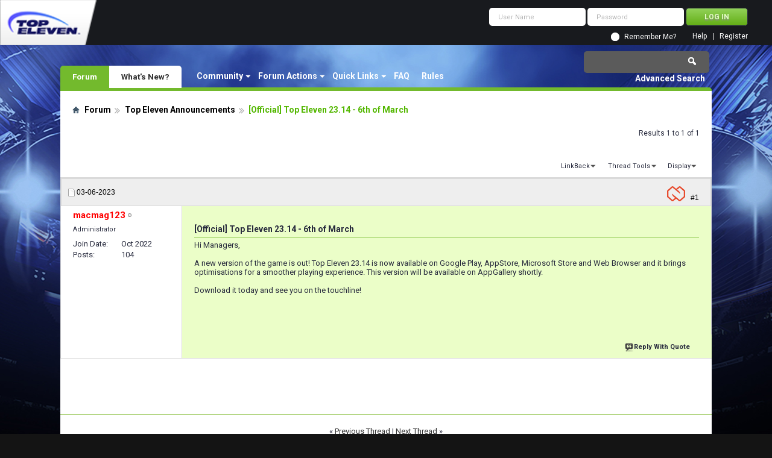

--- FILE ---
content_type: text/html; charset=utf-8
request_url: https://forum.topeleven.com/top-eleven-announcements/85562-%5Bofficial%5D-top-eleven-23-14-6th-march.html
body_size: 7972
content:
<!DOCTYPE html PUBLIC "-//W3C//DTD XHTML 1.0 Transitional//EN" "http://www.w3.org/TR/xhtml1/DTD/xhtml1-transitional.dtd">
<html xmlns="http://www.w3.org/1999/xhtml" dir="ltr" lang="en" id="vbulletin_html">
<head>
<base href="https://forum.topeleven.com/" /><!--[if IE]></base><![endif]-->
	<meta http-equiv="Content-Type" content="text/html; charset=utf-8" />
<meta id="e_vb_meta_bburl" name="vb_meta_bburl" content="https://forum.topeleven.com" />

<meta name="generator" content="vBulletin 4.2.4" />

	<link rel="Shortcut Icon" href="https://forum.topeleven.com/favicon.ico" type="image/x-icon" />








	
		<script type="text/javascript" src="https://ajax.googleapis.com/ajax/libs/yui/2.9.0/build/yuiloader-dom-event/yuiloader-dom-event.js"></script>
	

<script type="text/javascript">
<!--
	if (typeof YAHOO === 'undefined') // Load ALL YUI Local
	{
		document.write('<script type="text/javascript" src="https://forum.topeleven.com/clientscript/yui/yuiloader-dom-event/yuiloader-dom-event.js?v=424"><\/script>');
		document.write('<script type="text/javascript" src="https://forum.topeleven.com/clientscript/yui/connection/connection-min.js?v=424"><\/script>');
		var yuipath = 'clientscript/yui';
		var yuicombopath = '';
		var remoteyui = false;
	}
	else	// Load Rest of YUI remotely (where possible)
	{
		var yuipath = 'https://ajax.googleapis.com/ajax/libs/yui/2.9.0/build';
		var yuicombopath = '';
		var remoteyui = true;
		if (!yuicombopath)
		{
			document.write('<script type="text/javascript" src="https://ajax.googleapis.com/ajax/libs/yui/2.9.0/build/connection/connection-min.js?v=424"><\/script>');
		}
	}
	var SESSIONURL = "s=076eeb7b5deefb0746f02521420a27d0&";
	var SECURITYTOKEN = "guest";
	var IMGDIR_MISC = "images/misc";
	var IMGDIR_BUTTON = "images/buttons";
	var vb_disable_ajax = parseInt("0", 10);
	var SIMPLEVERSION = "424";
	var BBURL = "https://forum.topeleven.com";
	var LOGGEDIN = 0 > 0 ? true : false;
	var THIS_SCRIPT = "showthread";
	var RELPATH = "showthread.php?t=85562";
	var PATHS = {
		forum : "",
		cms   : "",
		blog  : ""
	};
	var AJAXBASEURL = "https://forum.topeleven.com/";
// -->
</script>
<script type="text/javascript" src="https://forum.topeleven.com/clientscript/vbulletin-core.js?v=424"></script>





	<link rel="stylesheet" type="text/css" href="https://forum.topeleven.com/css.php?styleid=7&amp;langid=1&amp;d=1686038418&amp;td=ltr&amp;sheet=bbcode.css,editor.css,popupmenu.css,reset-fonts.css,vbulletin.css,vbulletin-chrome.css,vbulletin-formcontrols.css,vbseo_buttons.css,vbseo_buttons_fix.css" />

	<!--[if lt IE 8]>
	<link rel="stylesheet" type="text/css" href="https://forum.topeleven.com/css.php?styleid=7&amp;langid=1&amp;d=1686038418&amp;td=ltr&amp;sheet=popupmenu-ie.css,vbulletin-ie.css,vbulletin-chrome-ie.css,vbulletin-formcontrols-ie.css,editor-ie.css" />
	<![endif]-->


<!-- Google tag (gtag.js) -->
<script async src="https://www.googletagmanager.com/gtag/js?id=G-ZKDBBV4CNF"></script>
<script>
  window.dataLayer = window.dataLayer || [];
  function gtag(){dataLayer.push(arguments);}
  gtag('js', new Date());

  gtag('config', 'G-ZKDBBV4CNF');
</script>

    <!-- App Indexing for Google Search -->
    <link href="android-app://com.quoord.tapatalkpro.activity/tapatalk/forum.topeleven.com?location=topic&amp;page=1&amp;perpage=10&amp;fid=5&amp;tid=85562&amp;channel=google-indexing" rel="alternate" />
    <link href="ios-app://307880732/tapatalk/forum.topeleven.com?location=topic&amp;page=1&amp;perpage=10&amp;fid=5&amp;tid=85562&amp;channel=google-indexing" rel="alternate" />
    
        <meta property="al:android:package" content="com.quoord.tapatalkpro.activity" />
        <meta property="al:android:url" content="tapatalk://forum.topeleven.com?location=topic&amp;page=1&amp;perpage=10&amp;fid=5&amp;tid=85562&amp;channel=facebook-indexing" />
        <meta property="al:android:app_name" content="Tapatalk" />
        <meta property="al:ios:url" content="tapatalk://forum.topeleven.com?location=topic&amp;page=1&amp;perpage=10&amp;fid=5&amp;tid=85562&amp;channel=facebook-indexing" />
        <meta property="al:ios:app_store_id" content="307880732" />
        <meta property="al:ios:app_name" content="Tapatalk" />
        
        <!-- twitter app card start-->
        <!-- https://dev.twitter.com/docs/cards/types/app-card -->
        <meta name="twitter:card" content="summary" />
        <meta name="twitter:site" content="@tapatalk" />
        <meta name="twitter:title" content="[Official] Top Eleven 23.14 - 6th of March" />
        <meta name="twitter:description" content="Top Eleven Forum" />
        
        <meta name="twitter:app:id:iphone" content="307880732" />
        <meta name="twitter:app:url:iphone" content="tapatalk://forum.topeleven.com?location=topic&amp;page=1&amp;perpage=10&amp;fid=5&amp;tid=85562&amp;channel=twitter-indexing" />
        <meta name="twitter:app:id:ipad" content="307880732" />
        <meta name="twitter:app:url:ipad" content="tapatalk://forum.topeleven.com?location=topic&amp;page=1&amp;perpage=10&amp;fid=5&amp;tid=85562&amp;channel=twitter-indexing" />
        <meta name="twitter:app:id:googleplay" content="com.quoord.tapatalkpro.activity" />
        <meta name="twitter:app:url:googleplay" content="tapatalk://forum.topeleven.com?location=topic&amp;page=1&amp;perpage=10&amp;fid=5&amp;tid=85562&amp;channel=twitter-indexing" />
        <!-- twitter app card -->
        
	<meta name="keywords" content="Official,Top,Eleven,23,14,6th,March,version, eleven, 23.14, experience, playing, brings, optimisations, smoother, shortly, download, appgallery, touchline, today, appstore, managers, march, store, microsoft, [official], google, browser" />
	<meta name="description" content="Hi Managers, A new version of the game is out! Top Eleven 23.14 is now available on Google Play, AppStore, Microsoft Store and Web Browser and it" />

	<title> [Official] Top Eleven 23.14 - 6th of March</title>
	<link rel="canonical" href="https://forum.topeleven.com/top-eleven-announcements/85562-%5Bofficial%5D-top-eleven-23-14-6th-march.html" />
	
	
	
	
	
	
	
	
	

	
		<link rel="stylesheet" type="text/css" href="https://forum.topeleven.com/css.php?styleid=7&amp;langid=1&amp;d=1686038418&amp;td=ltr&amp;sheet=toolsmenu.css,postlist.css,showthread.css,postbit.css,options.css,attachment.css,poll.css,lightbox.css" />
	
	<!--[if lt IE 8]><link rel="stylesheet" type="text/css" href="https://forum.topeleven.com/css.php?styleid=7&amp;langid=1&amp;d=1686038418&amp;td=ltr&amp;sheet=toolsmenu-ie.css,postlist-ie.css,showthread-ie.css,postbit-ie.css,poll-ie.css" /><![endif]-->
<link rel="stylesheet" type="text/css" href="https://forum.topeleven.com/css.php?styleid=7&amp;langid=1&amp;d=1686038418&amp;td=ltr&amp;sheet=additional.css" />
<script type="text/javascript" src="https://forum.topeleven.com/vbseo/resources/scripts/vbseo_ui.js?v=a4"></script>
<script type="text/javascript">
 YAHOO.util.Event.onDOMReady(function (){
 	vbseoui = new vBSEO_UI();
 	vbseoui.page_init(Array('postbody','blogbit','content','postcontainer','vbseo_like_postbit'), Array("php",1));
 });
</script>

</head>

<body>


<!-- Tapatalk Detect body start -->
<script type="text/javascript">if (typeof(tapatalkDetect) == "function") tapatalkDetect()</script>
<!-- Tapatalk Detect banner body end -->

<div class="above_body"> <!-- closing tag is in template navbar -->
<div id="header" class="floatcontainer doc_header">
	<div><a onclick="_gaq.push(['_trackEvent', 'Outgoing', 'www.topeleven.com', '/']);" name="top" href="http://www.topeleven.com/" class="logo-image"><img src="https://forum.topeleven.com/images/mobile/topeleven-logo.png" alt="Top Eleven Forum - Powered by vBulletin" /></a></div>
	<div id="toplinks" class="toplinks">
		
<div style="om_loginform">
			<script type="text/javascript" src="https://forum.topeleven.com/clientscript/vbulletin_md5.js?v=424"></script>
			<form id="navbar_loginform" action="https://forum.topeleven.com/login.php?do=login" method="post" onsubmit="md5hash(vb_login_password, vb_login_md5password, vb_login_md5password_utf, 0)">
				<fieldset id="logindetails" class="logindetails">
					<div>
						<div>
					<input type="text" class="textbox default-value" name="vb_login_username" id="navbar_username" size="10" accesskey="u" tabindex="101" value="User Name" />
					<input type="password" class="textbox" tabindex="102" name="vb_login_password" id="navbar_password" size="10" />
					<input type="text" class="textbox default-value" tabindex="102" name="vb_login_password_hint" id="navbar_password_hint" size="10" value="Password" style="display:none;" />
					<input type="submit" class="loginbutton" tabindex="104" value="Log in" title="Enter your username and password in the boxes provided to login, or click the 'register' button to create a profile for yourself." accesskey="s" />
						</div>
					</div>
				</fieldset>
				<div id="remember" class="remember">
					<input type="checkbox" name="cookieuser" value="1" id="cb_cookieuser_navbar" class="cb_cookieuser_navbar" accesskey="c" tabindex="103" /> <label for="cb_cookieuser_navbar">Remember Me?</label>
				</div>

				<input type="hidden" name="s" value="076eeb7b5deefb0746f02521420a27d0" />
				<input type="hidden" name="securitytoken" value="guest" />
				<input type="hidden" name="do" value="login" />
				<input type="hidden" name="vb_login_md5password" />
				<input type="hidden" name="vb_login_md5password_utf" />
			</form>
			<script type="text/javascript">
			YAHOO.util.Dom.setStyle('navbar_password_hint', "display", "inline");
			YAHOO.util.Dom.setStyle('navbar_password', "display", "none");
			vB_XHTML_Ready.subscribe(function()
			{
			//
				YAHOO.util.Event.on('navbar_username', "focus", navbar_username_focus);
				YAHOO.util.Event.on('navbar_username', "blur", navbar_username_blur);
				YAHOO.util.Event.on('navbar_password_hint', "focus", navbar_password_hint);
				YAHOO.util.Event.on('navbar_password', "blur", navbar_password);
			});
			
			function navbar_username_focus(e)
			{
			//
				var textbox = YAHOO.util.Event.getTarget(e);
				if (textbox.value == 'User Name')
				{
				//
					textbox.value='';
					textbox.style.color='#26293c';
				}
			}

			function navbar_username_blur(e)
			{
			//
				var textbox = YAHOO.util.Event.getTarget(e);
				if (textbox.value == '')
				{
				//
					textbox.value='User Name';
					textbox.style.color='#26293c';
				}
			}
			
			function navbar_password_hint(e)
			{
			//
				var textbox = YAHOO.util.Event.getTarget(e);
				
				YAHOO.util.Dom.setStyle('navbar_password_hint', "display", "none");
				YAHOO.util.Dom.setStyle('navbar_password', "display", "inline");
				YAHOO.util.Dom.get('navbar_password').focus();
			}

			function navbar_password(e)
			{
			//
				var textbox = YAHOO.util.Event.getTarget(e);
				
				if (textbox.value == '')
				{
					YAHOO.util.Dom.setStyle('navbar_password_hint', "display", "inline");
					YAHOO.util.Dom.setStyle('navbar_password', "display", "none");
				}
			}
			</script>
				</div>

			<ul class="nouser">
			
				<li><a href="https://forum.topeleven.com/register.php" rel="nofollow">Register</a></li>
			
				<li><a rel="help" href="https://forum.topeleven.com/faq.php">Help</a></li>
				
				
			</ul>
		
	</div>
	<div class="ad_global_header">
		
		
	</div>
	<hr />
</div>
<div id="navbar" class="navbar">
	<ul id="navtabs" class="navtabs floatcontainer">
		
		
	
		<li class="selected" id="vbtab_forum">
			<a class="navtab" href="/">Forum</a>
		</li>
		
		
			<ul class="floatcontainer">
				
					
						<li class="popupmenu" id="vbmenu_community">
							<a href="javascript://" class="popupctrl">Community</a>
							<ul class="popupbody popuphover">
								
									<li id="vbclink_members"><a href="https://forum.topeleven.com/members/list/">Member List</a></li>
								
							</ul>
						</li>
					
				
					
						<li class="popupmenu" id="vbmenu_actions">
							<a href="javascript://" class="popupctrl">Forum Actions</a>
							<ul class="popupbody popuphover">
								
									<li id="vbalink_mfr"><a rel="nofollow" href="https://forum.topeleven.com/forumdisplay.php?do=markread&amp;markreadhash=guest">Mark Forums Read</a></li>
								
							</ul>
						</li>
					
				
					
						<li class="popupmenu" id="vbmenu_qlinks">
							<a href="javascript://" class="popupctrl">Quick Links</a>
							<ul class="popupbody popuphover">
								
									<li id="vbqlink_posts"><a href="https://forum.topeleven.com/search.php?do=getdaily&amp;contenttype=vBForum_Post">Today's Posts</a></li>
								
									<li id="vbqlink_leaders"><a href="https://forum.topeleven.com/showgroups.php">View Site Leaders</a></li>
								
							</ul>
						</li>
					
				
					
						
							<li id="vbflink_faq"><a href="https://forum.topeleven.com/faq.php">FAQ</a></li>
						
					
				
					
						
							<li id="link_mza4_288"><a rel="nofollow" href="/misc.php?do=showrules">Rules</a></li>
						
					
				
			</ul>
		

	
		<li  id="vbtab_whatsnew">
			<a class="navtab" href="https://forum.topeleven.com/activity.php">What's New?</a>
		</li>
		
		

		
	</ul>
	
		<div id="globalsearch" class="globalsearch">
			<form action="https://forum.topeleven.com/search.php?do=process" method="post" id="navbar_search" class="navbar_search">
				
				<input type="hidden" name="securitytoken" value="guest" />
				<input type="hidden" name="do" value="process" />
				<span class="textboxcontainer"><span><input type="text" value="" name="query" class="textbox" tabindex="99"/></span></span>
				<span class="buttoncontainer"><span><input type="image" class="searchbutton" src="images/buttons/search.png" name="submit" onclick="document.getElementById('navbar_search').submit;" tabindex="100"/></span></span>
			</form>
			<ul class="navbar_advanced_search">
				<li><a href="https://forum.topeleven.com/search.php" accesskey="4">Advanced Search</a></li>
				
			</ul>
		</div>
	
</div>
</div><!-- closing div for above_body -->

<div class="body_wrapper">
<div id="breadcrumb" class="breadcrumb">
	<ul class="floatcontainer">
		<li class="navbithome"><a href="https://forum.topeleven.com/forum.php" accesskey="1"><img src="https://forum.topeleven.com/images/misc/navbit-home.png" alt="Home" /></a></li>
		
	<li class="navbit"><a href="https://forum.topeleven.com/forum.php">Forum</a></li>

	<li class="navbit"><a href="https://forum.topeleven.com/top-eleven-announcements/">Top Eleven Announcements</a></li>

		
	<li class="navbit lastnavbit"><span> [Official] Top Eleven 23.14 - 6th of March</span></li>

	</ul>
	<hr />
</div>









	<div id="above_postlist" class="above_postlist">
		
		<div id="pagination_top" class="pagination_top">
		
			<div id="postpagestats_above" class="postpagestats">
				Results 1 to 1 of 1
			</div>
		</div>
	</div>
	<div id="pagetitle" class="pagetitle"> 
		<h1>		
			<span style="float:left;">&nbsp;
						<a href="https://forum.topeleven.com/top-eleven-announcements/85562-%5Bofficial%5D-top-eleven-23-14-6th-march.html#post694358"><img src="https://forum.topeleven.com/images/misc/stafftracker.png" alt="Click here to go to the first staff post in this thread."></a>
			&nbsp;</span>
		
			Thread: <span class="threadtitle"><a href="https://forum.topeleven.com/top-eleven-announcements/85562-%5Bofficial%5D-top-eleven-23-14-6th-march.html" title="Reload this Page">[Official] Top Eleven 23.14 - 6th of March</a></span>
		</h1>
		
	</div>
	<div id="thread_controls" class="thread_controls toolsmenu">
		<div>
		<ul id="postlist_popups" class="postlist_popups popupgroup">
			
			
			
			<li class="popupmenu" id="linkbacktools">
				<h6><a class="popupctrl" href="javascript://">LinkBack</a><a name="goto_linkback"></a></h6>
				<ul class="popupbody popuphover">
                                             
					<li><a href="https://forum.topeleven.com/top-eleven-announcements/85562-%5Bofficial%5D-top-eleven-23-14-6th-march.html" onclick="prompt('Use the following URL when referencing this thread from another forum or blog.','https://forum.topeleven.com/top-eleven-announcements/85562-%5Bofficial%5D-top-eleven-23-14-6th-march.html');return false;"><img class="inlineimg" src="https://forum.topeleven.com/vbseo/resources/images/forum/linkback_url.gif" alt="LinkBack URL" /> LinkBack URL</a></li>
					<li><a rel="nofollow" href="https://forum.topeleven.com/misc.php?do=linkbacks"><img class="inlineimg" src="https://forum.topeleven.com/vbseo/resources/images/forum/linkback_about.gif" alt="About LinkBacks" /> About LinkBacks</a></li>
					
				</ul>
			</li>
<li class="popupmenu" id="threadtools">
				<h6><a class="popupctrl" href="javascript://">Thread Tools</a></h6>
				<ul class="popupbody popuphover">
					<li><a href="https://forum.topeleven.com/top-eleven-announcements/85562-%5Bofficial%5D-top-eleven-23-14-6th-march-print.html" accesskey="3" rel="nofollow">Show Printable Version</a></li>
					
						<li><a href="https://forum.topeleven.com/sendmessage.php?do=sendtofriend&amp;t=85562" rel="nofollow">Email this Page&hellip;</a></li>
					
					<li>
						
					</li>
					
				</ul>
			</li>

			

			

			

			
				<li class="popupmenu" id="displaymodes">
					<h6><a class="popupctrl" href="javascript://">Display</a></h6>
					<ul class="popupbody popuphover">
						<li><label>Linear Mode</label></li>
						<li><a rel="nofollow" href="https://forum.topeleven.com/top-eleven-announcements/85562-%5Bofficial%5D-top-eleven-23-14-6th-march.html?mode=hybrid"> Switch to Hybrid Mode</a></li>
						<li><a rel="nofollow" href="https://forum.topeleven.com/top-eleven-announcements/85562-%5Bofficial%5D-top-eleven-23-14-6th-march.html?mode=threaded#post694358"> Switch to Threaded Mode</a></li>
					</ul>
				</li>
			

			
			</ul>
		</div>
	</div>

<div id="postlist" class="postlist restrain">
	

	
		<ol id="posts" class="posts" start="1">
			
<li class="postbitlegacy postbitim postcontainer old nor_postadmin" id="post_694358">
<!-- see bottom of postbit.css for .userinfo .popupmenu styles -->

	<div class="posthead">
			<span class="postdate old">
				
					<span class="date">03-06-2023</span>
				
			</span>
			<span class="nodecontrols">		
			<span>&nbsp;
						<img src="https://forum.topeleven.com/images/misc/stafftracker_lastpost.png" alt="This is the last staff post in this thread.">
			&nbsp;</span>
		
				
					<a name="post694358" href="https://forum.topeleven.com/top-eleven-announcements/85562-%5Bofficial%5D-top-eleven-23-14-6th-march.html#post694358" class="postcounter">#1</a><a id="postcount694358" name="1"></a>
				
				
				
			</span>
	</div>
	<div class="postdetails">
		<div class="userinfo">
			<div class="username_container">
			
				<div class="popupmenu memberaction">
	<a rel="nofollow" class="username offline " href="https://forum.topeleven.com/member.php?u=201088" title="macmag123 is offline"><strong><span style="font-weight:bold;color:red;">macmag123</span></strong></a>
	
</div>
				<img class="inlineimg onlinestatus" src="https://forum.topeleven.com/images/statusicon/user-offline.png" alt="macmag123 is offline" border="0" />

			
			</div>
			<span class="usertitle">
				Administrator
			</span>
			
			
			
			 
			
				<hr />
				<dl class="userinfo_extra">
					<dt>Join Date</dt> <dd>Oct 2022</dd>
					
					
					<dt>Posts</dt> <dd>104</dd>	
					
				</dl>
				
				
				<div class="imlinks">
					    
				</div>
			
		</div>
		<div class="postbody">
			<div class="postrow has_after_content">
				
				
				<h2 class="title icon">
					[Official] Top Eleven 23.14 - 6th of March
				</h2>
				


						
							
							
						
						
							
						
				<div class="content">
					<div id="post_message_694358">
						<blockquote class="postcontent restore ">
							Hi Managers,<br />
<br />
A new version of the game is out! Top Eleven 23.14 is now available on Google Play, AppStore, Microsoft Store and Web Browser and it brings optimisations for a smoother playing experience. This version will be available on AppGallery shortly.<br />
<br />
Download it today and see you on the touchline!
						</blockquote>
					</div>

					
				</div>
			</div>
			
			<div class="after_content">
				
				
<div class="vbseo_buttons" id="lkbtn_1.85562.694358">

    <div class="vbseo_liked" style="display:none"></div>


</div>

				
					
				
				
				
			</div>
			
			<div class="cleardiv"></div>
		</div>
	</div>
		<div class="postfoot">
			<!-- <div class="postfoot_container"> -->
			<div class="textcontrols floatcontainer">
				<span class="postcontrols">
					<img style="display:none" id="progress_694358" src="https://forum.topeleven.com/images/misc/progress.gif" alt="" />
					
					
					
						<a id="qrwq_694358" class="newreply" href="https://forum.topeleven.com/newreply.php?do=newreply&amp;p=694358" rel="nofollow" title="Reply With Quote"><img id="quoteimg_694358" src="https://forum.topeleven.com/clear.gif" alt="Reply With Quote" />  Reply With Quote</a> 
					
					
					
				</span>
				<span class="postlinking">
					
						
					

					
					
					
					

					
					

					
					
					
					
					
				</span>
			<!-- </div> -->
			</div>
		</div>
	<hr />
</li>

		</ol>
		<div class="separator"></div>
		<div class="postlistfoot">
			
		</div>

	

</div>

<div id="below_postlist" class="noinlinemod below_postlist">
	
	<div id="pagination_bottom" class="pagination_bottom">
	
		
	</div>
</div>








	<!-- next / previous links -->
	<div class="navlinks">
		
			<strong>&laquo;</strong>
			<a href="https://forum.topeleven.com/top-eleven-announcements/85562-%5Bofficial%5D-top-eleven-23-14-6th-march-prev-thread.html" rel="nofollow">Previous Thread</a>
			|
			<a href="https://forum.topeleven.com/top-eleven-announcements/85562-%5Bofficial%5D-top-eleven-23-14-6th-march-next-thread.html" rel="nofollow">Next Thread</a>
			<strong>&raquo;</strong>
		
	</div>
	<!-- / next / previous links -->

<div id="thread_info" class="thread_info block" style="display: none;">
	
	
	
	
	
	
	<div class="options_block_container">
		
		<div class="options_block">
			<h4 class="collapse blockhead options_correct">
				<a class="collapse" id="collapse_posting_rules" href="https://forum.topeleven.com/top-eleven-announcements/85562-%5Bofficial%5D-top-eleven-23-14-6th-march.html#top"><img src="https://forum.topeleven.com/images/buttons/collapse_40b.png" alt="" /></a>
				Posting Permissions
			</h4>
			<div id="posting_rules" class="thread_info_block blockbody formcontrols floatcontainer options_correct">
				
<div id="forumrules" class="info_subblock">

	<ul class="youcandoblock">
		<li>You <strong>may not</strong> post new threads</li>
		<li>You <strong>may not</strong> post replies</li>
		<li>You <strong>may not</strong> post attachments</li>
		<li>You <strong>may not</strong> edit your posts</li>
		<li>&nbsp;</li>
	</ul>
	<div class="bbcodeblock">
		<ul>
			<li><a rel="nofollow" href="https://forum.topeleven.com/misc.php?do=bbcode" target="_blank">BB code</a> is <strong>On</strong></li>
			<li><a rel="nofollow" href="https://forum.topeleven.com/misc.php?do=showsmilies" target="_blank">Smilies</a> are <strong>On</strong></li>
			<li><a rel="nofollow" href="https://forum.topeleven.com/misc.php?do=bbcode#imgcode" target="_blank">[IMG]</a> code is <strong>On</strong></li>
			<li><a rel="nofollow" href="https://forum.topeleven.com/misc.php?do=bbcode#videocode" target="_blank">[VIDEO]</a> code is <strong>On</strong></li>
			<li>HTML code is <strong>Off</strong></li>
<li><a rel="nofollow" href="https://forum.topeleven.com/misc.php?do=linkbacks#trackbacks" target="_blank">Trackbacks</a> are <strong>On</strong></li>
<li><a rel="nofollow" href="https://forum.topeleven.com/misc.php?do=linkbacks#pingbacks" target="_blank">Pingbacks</a> are <strong>On</strong></li>
<li><a rel="nofollow" href="https://forum.topeleven.com/misc.php?do=linkbacks#refbacks" target="_blank">Refbacks</a> are <strong>On</strong></li>
		</ul>
	</div>
	<p class="rules_link"><a rel="nofollow" href="https://forum.topeleven.com/misc.php?do=showrules" target="_blank">Forum Rules</a></p>

</div>

			</div>
		</div>
	</div>
</div>








<div id="footer" class="floatcontainer footer">

	<form action="https://forum.topeleven.com/forum.php" method="get" id="footer_select" class="footer_select">

            <!-- BEGIN hide quick style chooser to all but admins -->
            
            <!-- END hide quick style chooser to all but admins -->
		
		
	</form>

	<ul id="footer_links" class="footer_links">
		
		
		
		
		<li><a href="https://forum.topeleven.com/sitemap/">Archive</a></li>
		
		<li><a onclick="_gaq.push(['_trackEvent', 'Outgoing', 'nordeus.com', '/privacy-policy/']);" href="https://nordeus.com/privacy-policy/">Privacy Statement</a></li>
		<li><a onclick="_gaq.push(['_trackEvent', 'Outgoing', 'nordeus.com', '/terms-of-service/']);" href="https://nordeus.com/terms-of-service/">Terms of Service</a></li>
		<li><a href="https://forum.topeleven.com/top-eleven-announcements/85562-%5Bofficial%5D-top-eleven-23-14-6th-march.html#top" onclick="document.location.hash='top'; return false;">Top</a></li>
	</ul>
	
	
	
	
	<script type="text/javascript">
	<!--
		// Main vBulletin Javascript Initialization
		vBulletin_init();
	//-->
	</script>
        
</div>
</div> <!-- closing div for body_wrapper -->

<div class="footer_padding" style="height: 30px;"></div>
<div class="below_body" style="display: none;">
<div id="footer_time" class="shade footer_time">All times are GMT. The time now is <span class="time">08:00 AM</span>.</div>

<div id="footer_copyright" class="shade footer_copyright">
	<!-- Do not remove this copyright notice -->
	Powered by <a onclick="_gaq.push(['_trackEvent', 'Outgoing', 'www.vbulletin.com', '']);" href="https://www.vbulletin.com" id="vbulletinlink">vBulletin&reg;</a> Version 4.2.4 <br />Copyright &copy; 2026 vBulletin Solutions, Inc. All rights reserved. 
	
<br />Search Engine Friendly URLs by <a onclick="_gaq.push(['_trackEvent', 'Outgoing', 'www.crawlability.com', '/vbseo/']);" rel="nofollow" href="http://www.crawlability.com/vbseo/">vBSEO</a><!-- Do not remove this copyright notice -->	
</div>
<div id="footer_morecopyright" class="shade footer_morecopyright">
	<!-- Do not remove cronimage or your scheduled tasks will cease to function -->
	
	<!-- Do not remove cronimage or your scheduled tasks will cease to function -->
	
	
</div>
 

</div>

						<script type="text/javascript">
						//<![CDATA[
						
				window.orig_onload = window.onload;
				window.onload = function() {
				var cpost=document.location.hash.substring(1);var cpost2='';if(cpost && (typeof fetch_object != 'undefined')){ var ispost=cpost.substring(0,4)=='post';if(ispost)cpost2='post_'+cpost.substring(4);if((cobj = fetch_object(cpost))||(cobj = fetch_object(cpost2))){cobj.scrollIntoView(true);}else if(ispost){cpostno = cpost.substring(4,cpost.length);if(parseInt(cpostno)>0){location.replace('https://forum.topeleven.com/showthread.php?p='+cpostno);};} }

				if(typeof window.orig_onload == "function") window.orig_onload();
				}

						//]]>
						</script>
</body>
</html>

--- FILE ---
content_type: text/css;charset=UTF-8
request_url: https://forum.topeleven.com/css.php?styleid=7&langid=1&d=1686038418&td=ltr&sheet=toolsmenu.css,postlist.css,showthread.css,postbit.css,options.css,attachment.css,poll.css,lightbox.css
body_size: 6780
content:
@charset "UTF-8";
/* CSS Document */
/* TOOLS MENU */
/* convert to stylevars pls */

.toolsmenu {
	background: rgb(255, 255, 255) none repeat-x  ;
	width: 100%;
	display: block;
	border: 0 none rgb(255, 255, 255);
	float: left;
	clear: both;
	margin: 0.5em 0;
}

.toolsmenu div {
	text-align: right;
	color: #26293c;
	width: 100%;
	clear: both;
	float: left;
}

.toolsmenu h1 {
	font-size:14px;
	font-weight:bold;
	margin-top: 0.25em;
	text-align: left;
	display: inline;
	float: left;
	margin-left: 20px;
}

.toolsmenu h1 a {
	color: #26293c;
}

.toolsmenu ul {
	padding: 10px 0;
	float: right;
	margin-right: 20px;
}

.toolsmenu .nopopupgroup li {
	float: left;
	margin-left: 20px;
}

.toolsmenu .popupgroup a.popupctrl, .toolsmenu .popupgroup .popupmenu a.popupctrl, .toolsmenu .nopopupgroup li a {
	font-size: 11px;
	color: #26293c;
	display:block;
	_display:inline;
	float: left;
	clear: right;
	padding: 0.2em 0.4em;
}

.toolsmenu .popupgroup a.popupctrl, .toolsmenu .popupgroup .popupmenu a.popupctrl, .toolsmenu .popupgroup .popupmenu:hover a.popupctrl, .toolsmenu .popupgroup .popupmenu:hover .popupctrl a.popupctrl.active {
	border: 0;
	color: #26293c;
	padding-right: 15px;
}

.toolsmenu li {
	position: relative;
	display:block;
	clear: right;
}

.toolsmenu .popupgroup ul {
	text-align: left;
	float: left;
}

.toolsmenu .popupgroup .popupbody {
	padding:2px;
}

.toolsmenu .menuimage, .toolsmenu li a.menuimage {
	padding-left: 20px;
	color: #26293c;
}

.toolsmenu .nopopupgroup li a, .toolsmenu .menuimage a.popupctrl {
	color: #26293c;
        font-weight: bold;
}

.toolsmenu .nopopupgroup li a:hover, .toolsmenu .menuimage a.popupctrl:hover {
	color: #26293c;
}

.menusearch.popupmenu .popupbody {
	min-width:240px;
	max-width:240px;
	font-size: 11px;
	left: -100px;
}

.menusearch input.button {
	float: right;
	top: 0;
}

.menusearch .submitoptions {
	width: 50%;
	float: left;
	text-align: left;
	clear: right;
}

.menusearch .formsubmit .advancedsearchlink {
	width: 50%;
	float: left;
	clear: right;
}

.toolsmenu .popupgroup .popupbody a, .toolsmenu .popupgroup .popupbody li label {
	font-size: 11px;
}

.toolsmenu .popupgroup .popupbody li {
	width: 100%;
}

.toolsmenu .popupgroup .popupbody form ul  {
	width: 100%;
}


/* CSS Document */

.postlist, #postlist {
	clear:both;
	margin-top:10px;
	margin-bottom:20px;
	position:relative;
	_height: 1%;
	_zoom: 1;
}


.above_postlist, #above_postlist {
	width:100%;
	position:relative;
	left:0;
	float: left;
	margin-top: 10px;
	height: 42px;
	_height: 1%;
	_zoom: 1;
}

.posts, #message_list {
	margin:20px 0;
}

#inlinemod_formctrls ul {
	left:auto;
	right:0;
}

.postlist_navpopup {
	clear:both;
	margin-top:2em;
}

.qr_require_click {
	display: none;
}

form#quick_reply {
	max-width:100%;
}

form#quick_reply .actionbuttons .group {
	max-width:100%;
}

form#quick_reply textarea {
	height:100px;
}

.above_postlist .newcontent_textcontrol {
	margin-top: 10px;
	position: relative;
	_display:inline;
}

#pagination_postlist_bottom {
	float:left;
}

.pagination_top {
	width: 60%;
	float: right;
	position: relative;
	margin-top: 10px;
	right: 0;
}

.above_postlist .pagination_top .pagination, .above_postlist .pagination_top .postpagestats {
	float: right;
	clear:left;
	vertical-align:middle;
	font-size: 12px;
	color: #26293c;
	_display:inline;
}

.postpagestats {
	margin-top: -1px; 
	vertical-align:inherit;
}
	
.pagination_top .pagination {
	margin-left: 20px;
	position: relative;
	top: -3px;
}

.postlistfoot {
	display:block;
	width: 100%;
        height: 2em;
        clear:both;
        position: relative;
}

.below_postlist {
	display:block;
	clear:both;
	position: relative;
	float: right;
	margin-top: 45px;
	margin-bottom: 1em;
	width: 100%;
}
.noinlinemod.below_postlist {
	margin-top: -2.5em;
}
.discussionlist + .below_postlist {
	margin-bottom: 40px;
}

.below_postlist .pagination_bottom {
	float: right;
	margin-top: 5px;
	width: 100%;
}

.below_postlist .pagination_bottom .pagination {
	float: right;
	clear: left;
	margin-left: 10px;
	position: relative;
        margin-bottom: 1em;
}

.below_postlist .newcontent_textcontrol {
	position: absolute;
	top: -2.5em;
}
.noinlinemod.below_postlist .newcontent_textcontrol {
	top: 0em;
}



/* CSS Document */

.pagetitle {
	width: 100%;
}

.postlist {
 /* ie6-only hack */
  _border:1px solid rgb(255, 255, 255);
}

.popupbody .rating {
	display:block;
	padding:0px;
	padding-left:75px;
	background:transparent url(images/rating/rating-15_0.png) left center no-repeat;
}

.popupbody .r5 { background-image:url(images/rating/rating-15_5.png); }
.popupbody .r4_right { background-image:url(images/rating/rating-15_4.png); }
.popupbody .r3_right { background-image:url(images/rating/rating-15_3.png); }
.popupbody .r2_right { background-image:url(images/rating/rating-15_2.png); }
.popupbody .r1_right { background-image:url(images/rating/rating-15_1.png); }

/*RTL rating*/
.popupbody .r4_left { background-image:url(images/rating/rating-15_4_left.png); }
.popupbody .r3_left { background-image:url(images/rating/rating-15_3_left.png); }
.popupbody .r2_left { background-image:url(images/rating/rating-15_2_left.png); }
.popupbody .r1_left { background-image:url(images/rating/rating-15_1_left.png); }
.searchthread.popupmenu .popupbody {
	width:236px;
}

.searchthread.popupmenu .popupbody input.searchbox{
	margin-top:1px;
	margin-bottom:3px;
}

.searchthread.popupmenu .popupbody input.button{
	float:right;
	top:0;
}

.qrcontainer.blockfoot {
	padding-top: 0;
	-moz-border-radius-topright: 5px;
	-moz-border-radius-topleft: 5px;
	-webkit-border-top-right-radius: 5px;
	-webkit-border-top-left-radius: 5px;
	border-top-right-radius: 5px;
	border-top-left-radius: 5px;
}

.formcontrols .openclose, .formcontrols .stickunstick, .formcontrols .showsignature {
	padding:5px;
}

/* ADS First and Last Post */
#ad_thread_first_post_content {
     float:right;
}
#ad_thread_last_post_content {
     float:right;
}


/* Threaded Mode */
#posttree {
	height:150px;
	overflow:auto;
	padding:2px;
	text-align:left;
	border: 1px solid #26293c;
	border-top:0;
	white-space:nowrap;
}

#posttree .poston {
	background: rgb(255, 255, 255) none   ;
}

#posttreee .postoff {

}

#threaded_view h4 {
	background: #26293c none repeat-x  ;
	border: 1px solid #26293c;
	color: #ffffff;
	font:   normal 12px Helvetica;
	padding: 4px;
}

a.firstunread {
	background: url(images/buttons/firstnew.png) right center no-repeat;
	padding: 0 4px;
	padding-right: 15px;
	font-size:11px;
	border:1px solid transparent;
	margin-left:5px;
	text-decoration:none;
	display: inline-block;
}

#tag_edit_form .formcontrols {
	border-top: 1px solid #92c54f;
}

#collapse_wrt_list {
	position: inherit;
}


/* CSS Document */

/* last edited notice */
.lastedited {
	font-style:italic;
	padding-top: 1em;
	color: #26293c;
	font-size: 11px;
/*	clear:both; */
}

.lastedited a {
	color: #26293c;
}
/* reputation image */
.postbit_reputation {
	clear: both;
	display: block;
	font-size: 0;
	padding-left: 2px;
}

img.repimg {
    display: inline;
    margin-left: -2px;
}

.quickedit {
border-top: 1px solid #92c54f;
}
/*signature */
.signature {
        padding-top: 1em;
	border-top: 1px solid #92c54f;
        margin-top: 2em;
}


/*post bit*/
.postbit, .postbitlegacy, .eventbit {
	margin-bottom: 20px;
	display:block;
	width: 100%;
	clear:both;
	position: relative;
	float: left;
	color: #26293c;
	border: 1px solid #92c54f;
}

.postbit object {
	clear:both; 
}

.postbit .postdetails {
	width: 100%;
	display:block;
	float: left;
}

.postrow {
	overflow: auto;
}

.postbit .posthead, .postbitlegacy .posthead, .eventbit .eventhead {
	background: #26293c none repeat-x  ;
	_background-image: none;
	border: 1px solid #26293c;
	clear:both;
	display:block;
	float: left;
	width: 100%;
	color: #ffffff;
	margin: -1px -1px 0;
	font:   normal 12px Helvetica;
	padding: 4px 0;
}

.postbit .posthead .postdate, .postbitlegacy .posthead .postdate {
            display:block;
            float:left;
            clear:right;
            width: 49%;
            margin-left: 10px;
            font:   normal 12px Helvetica;
            padding-left: 15px;
}

.postbit .posthead .postdate.old, .postbitlegacy .posthead .postdate.old {
            background:transparent url(images/statusicon/post_old.png) no-repeat center left;
}

.postbit .posthead .postdate.new, .postbitlegacy .posthead .postdate.new {
            background:transparent url(images/statusicon/post_new.png) no-repeat center left;
}

.postbit .postdate .time {
	color: #ffffff;
	margin-left: 20px;
}

.postbithead .postdate .time {
	color: #26293c;
}

.postbit .userinfo .contact, .postbit .userinfo_noavatar .contact {
	position: relative;
	float: left;
	clear: right;
	width: 50%;
	display:block;
}
.postbit .postuseravatarlink {
	display:block; 
	text-align: center;
	position: relative;
	top: 0;
	margin-left: 25px;
	float: left;
	clear: right;
}

.postbit .postuseravatarlink img {
}


.postbit .nodecontrols .postimod{
	top: 0;
	position:relative;
	margin-left: 20px;
}

.postbit .userinfo, .postbit .userinfo_noavatar {
	background: rgb(255, 255, 255) none   ;
	_background-image: none;
	clear:both;
	height: auto !important;
	border-bottom:1px solid #92c54f;
	padding: 0.5em 0;
	width: 100%;
	float: left;
}

.postbit .userinfo .contact, .userinfo .userinfo_extra, .postbit .userinfo_noavatar .contact {
	display:inline-block;
	height: auto !important;
}
.postbit .username_container {
 	float: left;
 	clear: right;
 	display:block;
 	margin-left: 20px;
}
.postbit .userinfo .username_container .memberaction, .postbit .userinfo_noavatar .username_container .memberaction {
 	display: inline;
}

.postbit .postdetails_noavatar .posthead, .postbit .postdetails_noavatar .userinfo .contact {
	margin-left: 0;
}

.postbit .userinfo .username, .postbit .userinfo_noavatar .username {
	font-size: 13px;
	font-weight: bold;
}

.postbit .userinfo_noavatar .imlinks img {
	display:inline;
}
.postbit .userinfo .username.guest, .postbit .userinfo_noavatar .username.guest {
	font-weight:normal;
}

.postbit .userinfo_noavatar .usertitle, .postbit .userinfo .usertitle, .postbit .userinfo_noavatar .rank, .postbit .userinfo .rank {
	font-size: 11px;
	font-weight: bold;
	display:block;
	clear:both;
}
.postbit .userinfo .userinfo_extra, .postbit .userinfo_noavatar .userinfo_extra {
	text-align: right;
	width: 300px;
	float: right;
	font-size: 11px;
}

.postbit .userinfo .userinfo_extra dl, .postbit .userinfo_noavatar .userinfo_extra dl {
	margin-right: 20px;
	float: right;
	width: 150px;
}

.postbit .userinfo_extra dl dt {
	float:left;
	display:block;
	margin-right: 10px;
}

.postbit .userinfo_extra dl dt:after  {
	content:":";
}
.postbit .userinfo_extra dl dt.blank:after {
	content:none;
}
.postbit .userinfo_extra dl dd {
	display:block;
}

.postbit .userinfo .moreinfo, .postbit .userinfo_noavatar .moreinfo {
	float: left;
	display: inline;
}

.postbit .userinfo .popupmenu a.popupctrl, .postbit .userinfo_noavatar .popupmenu a.popupctrl {
	font-size: 12px;
	background: transparent;
	padding: 0;
	display:inline-block;
}

.postbit .userinfo .popupmenu a.popupctrl:hover, .postbit .userinfo_noavatar .popupmenu a.popupctrl:hover {
	color: #417394;
	text-decoration: ;
}

.postbit .postbody {
	clear: both;
	color: #26293c;
	background: rgb(255, 255, 255) none   ;
}

.postrow blockquote ul, .postrow blockquote ol, .postrow blockquote dl {
	margin:0 40px;
}

.postbit .postrow {
	font-family: Helvetica;
}
.postbit .postrow {
	padding: 10px 20px 3em;
	font:    13px Helvetica;
}
.postbit hr {
	display:none;
}

.postcontent {
	word-wrap: break-word;
}


.postbit .posttitle {
	display:block;
	padding: 20px;
	font-weight:bold;
	font:   bold 14px Helvetica;
	margin: 0;
}

/*postbit legacy*/

.postbitlegacy hr, .eventbit hr {
	display: none;
}

blockquote.restore hr {
	display: block;
}

.postbitlegacy .postdetails, .eventbit .eventdetails {
	float: left;
	width: 100%;
	background: rgb(255, 255, 255) none   ;
	_background-image: none;
}

.postbitlegacy .posthead .time {
	font:   normal 12px Helvetica;
	color: #ffffff;
}

.postbit .posthead .nodecontrols, .postbitlegacy .posthead .nodecontrols, .eventbit .eventhead .nodecontrols {
	position: absolute;
	color: #ffffff;
	right: 0;
	top: 0;
	width: 50% ;
	padding: 4px 20px 0;
	text-align: right;
	font:   normal 12px Helvetica;
	vertical-align: middle;
}

.postbit .posthead .nodecontrols a, .postbitlegacy .posthead .nodecontrols a, .eventbit .eventhead .nodecontrols a {
	color: #ffffff;
        top: -2px;
        position:relative;
}

.postbitlegacy .posthead .nodecontrols img, .eventbit .eventhead .nodecontrols img {
	position: relative;
	top: 2px;
	padding: 0;
}

.postbitlegacy .posthead .nodecontrols .postimod, .eventbit .eventhead .nodecontrols .postimod {
	top: 0px;
	position:relative;
	margin-left: 5px;
}

.postbitlegacy .postbody, .eventbit .eventdetails .eventbody {
	margin-left: 200px;
	border-left: 1px solid #92c54f;
	background: rgb(255, 255, 255) none   ;
	_background-image: none;
	padding-bottom: 1em;
}

.postbitlegacy .postrow, .eventbit .eventrow, .postbitdeleted .postrow, .postbitignored .postrow {
	padding: 10px 20px 20px;
	font:    13px Helvetica;
	color: #26293c;
}

.postbitlegacy .userinfo {
	float:left;
	position: relative;
	width:160px; 
	padding: 2px 20px 10px;
	font-size: 11px;
	display:block;
        background: rgb(255, 255, 255) none   ;
	clear:both;
}

.postbitlegacy .userinfo .rank, .postbitlegacy .userinfo .usertitle {
	font-size: 11px;
	display:block;
	clear:both;
}

.postbitlegacy .userinfo .username_container {
	margin-bottom: 8px;
}


.postbitlegacy .userinfo .username_container .memberaction {
	display: inline;
}

.postbitlegacy .userinfo .postuseravatar, .eventbit .userinfo .eventuseravatar {
	display:block;
	margin:6.6666666666667px auto 0;
	text-align:left;
	width: auto;
	float: left;
	clear: both;
}

.postbitlegacy .userinfo .postuseravatar img, .eventbit .userinfo .eventuseravatar img {
 	max-width: 160px;
}

.postbitlegacy .userinfo a.username, .eventbit .userinfo a.username {
	clear:right;
	font-size:13px;
	font-weight:bold;
	width: auto;
	max-width:140px;
	word-wrap:break-word;
}

.postbitlegacy .userinfo .guest.username, .eventbit .userinfo .guest.username {
	padding-top: 10px;
	display:block;
	font-size: 13px;
}

.postbitlegacy dl.userinfo_extra, .postbitlegacy dl.user_rep {
	margin: 10px 0;
	display:block;
	float: left;
	width: 160px; 
}
.postbitlegacy dl.userinfo_extra dt, .postbitlegacy dl.user_rep dt {
	float: left;
	text-align: left;
	/*color: #26293c;*/
	margin-right: 20px;
	margin-left: 0;
	min-width:60px;
	width:auto !important;
	width:60px;
}

.postbitlegacy dl.userinfo_extra dt:after, .postbitlegacy dl.user_rep dt:after {
	content: ":";
}

.postbitlegacy dl.user_rep dt.blank:after {
	content: none;
}

.postbitlegacy dl.userinfo_extra dd, .postbitlegacy dl.userinfo_extra dd a, .postbitlegacy dl.user_rep dd {
	padding-bottom: 3px;
}

.postbitlegacy dl.user_rep img {
	margin-top: 20px;
}

.postbitlegacy .imlinks {
	width: 100%;
	float: left;
}

.postbitlegacy .imlinks img {
	display:inline;
}

.postbitlegacy .title, .eventbit .title {
	display:block;
	padding: 20px;
        padding-left: 0;
	font:   bold 14px Helvetica;
}

.postbit .postfoot, .postbitlegacy .postfoot, .eventbit .eventfoot {
	display:block;
	position: relative;
	right: 0;
	float: left;
	clear:both;
	/*vertical-align: bottom;*/
	background: transparent;
	/*height: 26px;*/
	font:   bold 11px Helvetica;
	width: 100%;
}

.postbitlegacy .postrow.has_after_content {
	padding-bottom: 4em;
}

.postbitlegacy .after_content {
	position: relative;
	width: 100%;
	clear:both;
}

.postbitlegacy .signature, .postbitlegacy .lastedited {
	margin-top: 1em;
	padding: 1em 20px 0;
}

.postbit .postfoot .textcontrols, .postbitlegacy .postfoot .textcontrols, .eventbit .eventfoot .eventcontrols {
	padding: 6px 0 4px;
	display:block;
	background: rgb(255, 255, 255) none   ;
	_background-image: none;
	font:   bold 11px Helvetica;
	width: 100%;
	margin-right: 10px;
}
.postbitlegacy .postfoot  .postcontrols, .postbit .postfoot  .postcontrols {
	float:right;
	padding-right:20px;
	text-align:right;
	width:50%;
}

.postbitlegacy .postfoot .postlinking, .postbit .postfoot .postlinking {
	padding-left:20px;
}

.postbitlegacy .postfoot .textcontrols img.inline, .postbit .postfoot .textcontrols img.inline {
	position: absolute;
	top: 2px;
	left: -1px;
	margin-right: 1px;
}
.postbitlegacy .postfoot .textcontrols span.seperator, .postbit .postfoot .textcontrols span.seperator {
	border-right: 1px solid #92c54f;
	display: inline;
	margin: 0 5px;
}
.postbitlegacy .postfoot .textcontrols a, .postbit .postfoot .textcontrols a, .eventbit .eventfoot .eventcontrols a,
.postbitlegacy .postfoot .textcontrols span.mobile, .postbit .postfoot .textcontrols span.mobile {
	-moz-border-radius: 0px;
	-webkit-border-radius: 0px;
	border-radius: 0px;
	padding: 0;
	padding-left: 23px;
	border: 0 none rgb(255, 255, 255);
	background: rgb(255, 255, 255);
	_background-image: none;
	color: #26293c;
	font:   bold 11px Helvetica;
	display:inline-block;
	/* margin needs to be left invariant of the text direction (LTR-RTL) */
	margin-left: 5px;
}

/* Text button hover images */
.postbitlegacy .postfoot .textcontrols img.spam, .postbit .postfoot .textcontrols img.spam  {
	padding-top: 2px;
}
.postbitlegacy .postfoot .textcontrols img.moderated, .postbit .postfoot .textcontrols img.moderated, .postbitlegacy .postfoot .textcontrols img.spam, .postbit .postfoot .textcontrols img.spam, .postbitlegacy .postfoot .textcontrols img.deleted_nolink, .postbit .postfoot .textcontrols img.deleted_nolink  {
	padding-top: 2px;
}
.postbitlegacy .postfoot .textcontrols a.editpost, .postbit .postfoot .textcontrols a.editpost, .eventbit .eventfoot .textcontrols a.editevent  {
	background: url(images/buttons/edit_40b.png) no-repeat rgb(255, 255, 255) left ;
        padding: 0px 0px 0px 0px;
	padding-left: 20px;
	border: 0 none rgb(255, 255, 255);
}
.postbitlegacy .postfoot .textcontrols a.editpost:hover, .postbit .postfoot .textcontrols a.editpost:hover, .eventbit .eventfoot .textcontrols a.editevent:hover  {
	background: url(images/buttons/edit_40b-hover.png) no-repeat transparent left;
	padding: 0px 0px 0px 0px;
	padding-left: 20px;
	border: 0px  ;
}
.postbitlegacy .postfoot .textcontrols a.quickreply, .postbit .postfoot .textcontrols a.quickreply, .postbitlegacy .postfoot .textcontrols a.forwardpost, .postbit .postfoot .textcontrols a.forwardpost  {
	background: url(images/buttons/reply_40b.png) no-repeat rgb(255, 255, 255) left;
	padding: 0px 0px 0px 0px;
	padding-left: 20px;
	border: 0 none rgb(255, 255, 255);
}
.postbitlegacy .postfoot .textcontrols a.quickreply:hover, .postbit .postfoot .textcontrols a.quickreply:hover, .postbitlegacy .postfoot .textcontrols a.forwardpost:hover, .postbit .postfoot .textcontrols a.forwardpost:hover  {
	background: url(images/buttons/reply_40b-hover.png) no-repeat transparent left;
	padding: 0px 0px 0px 0px;
	padding-left: 20px;
	border: 0px  ;
}
.postbitlegacy .postfoot .textcontrols a.newreply, .postbit .postfoot .textcontrols a.newreply  {
	background: url(images/buttons/quote_40b.png) no-repeat rgb(255, 255, 255) left;
	padding: 0px 0px 0px 0px;
	padding-left: 20px;
	border: 0 none rgb(255, 255, 255);
}
.postbitlegacy .postfoot .textcontrols a.newreply:hover, .postbit .postfoot .textcontrols a.newreply:hover  {
	background: url(images/buttons/quote_40b-hover.png) no-repeat transparent left;
	padding: 0px 0px 0px 0px;
	padding-left: 20px;
	border: 0px  ;
}
.postbitlegacy .postfoot .textcontrols a.multiquote, .postbit .postfoot .textcontrols a.multiquote  {
	background: url(images/buttons/multiquote-back_40b.png) no-repeat rgb(255, 255, 255) left;
	padding: 0px 0px 0px 0px;
	padding-left: 20px;
	padding-bottom:1px;
	border: 0 none rgb(255, 255, 255);
}
.postbitlegacy .postfoot .textcontrols a.multiquote:hover, .postbit .postfoot .textcontrols a.multiquote:hover  {
	background: url(images/buttons/multiquote_40b-hover.png) no-repeat transparent left;	
}
.postbitlegacy .postfoot .textcontrols a.promotecms, .postbit .postfoot .textcontrols a.promotecms  {
	background: url(images/cms/promote_small.png) no-repeat rgb(255, 255, 255) left;
	padding: 0px 0px 0px 0px;
	padding-left: 20px;
	border: 0 none rgb(255, 255, 255);
}
.postbitlegacy .postfoot .textcontrols a.promotecms:hover, .postbit .postfoot .textcontrols a.promotecms:hover  {
	background: url(images/cms/promote_small-hover.png) no-repeat transparent left;
	padding: 0px 0px 0px 0px;
	padding-left: 20px;
	border: 0px  ;
}
.postbitlegacy .postfoot .textcontrols a.infraction, .postbit .postfoot .textcontrols a.infraction  {
	background: url(images/buttons/add-infraction_sm.png) no-repeat rgb(255, 255, 255) left;
	padding: 0px 0px 0px 0px;
	padding-left: 20px;
	border: 0 none rgb(255, 255, 255);
}
.postbitlegacy .postfoot .textcontrols a.infraction:hover, .postbit .postfoot .textcontrols a.infraction:hover  {
	background: url(images/buttons/add-infraction_sm-hover.png) no-repeat transparent left;
	padding: 0px 0px 0px 0px;
	padding-left: 20px;
	border: 0px  ;
}
.postbitlegacy .postfoot .textcontrols a.report, .postbit .postfoot .textcontrols a.report  {
	background: url(images/buttons/report-40b.png) no-repeat rgb(255, 255, 255) left;
	padding: 0px 0px 0px 0px;
	padding-left: 20px;
	border: 0 none rgb(255, 255, 255);
}
.postbitlegacy .postfoot .textcontrols a.report:hover, .postbit .postfoot .textcontrols a.report:hover  {
	background: url(images/buttons/report-40b-hover.png) no-repeat transparent left;
	padding: 0px 0px 0px 0px;
	padding-left: 20px;
	border: 0px  ;
}
.postbitlegacy .postfoot .textcontrols a.blog, .postbit .postfoot .textcontrols a.blog  {
	background: url(images/misc/blog/blogpost_40b.png) no-repeat rgb(255, 255, 255) left;
	padding: 0px 0px 0px 0px;
	padding-left: 20px;
	border: 0 none rgb(255, 255, 255);
}
.postbitlegacy .postfoot .textcontrols a.blog:hover, .postbit .postfoot .textcontrols a.blog:hover  {
	background: url(images/misc/blog/blogpost_40b-hover.png) no-repeat transparent left ;
	padding: 0px 0px 0px 0px;
	padding-left: 20px;
	border: 0px  ;
}
.postbitlegacy .postfoot .textcontrols a.reputation, .postbit .postfoot .textcontrols a.reputation  {
	background: url(images/buttons/reputation-40b.png) no-repeat rgb(255, 255, 255) left;
	padding: 0px 0px 0px 0px;
	padding-left: 20px;
	border: 0 none rgb(255, 255, 255);
}
.postbitlegacy .postfoot .textcontrols a.reputation:hover, .postbit .postfoot .textcontrols a.reputation:hover  {
	background: url(images/buttons/reputation-40b-hover.png) no-repeat transparent left;
	padding: 0px 0px 0px 0px;
	padding-left: 20px;
	border: 0px  ;
}
.postbitlegacy .postfoot .textcontrols a.ip, .postbit .postfoot .textcontrols a.ip  {
	background: url(images/buttons/ip-40b.png) no-repeat rgb(255, 255, 255) left;
	padding: 0px 0px 0px 0px;
	padding-left: 20px;
	border: 0 none rgb(255, 255, 255);
}
.postbitlegacy .postfoot .textcontrols a.ip:hover, .postbit .postfoot .textcontrols a.ip:hover  {
	background: url(images/buttons/ip-40b-hover.png) no-repeat transparent left;
	padding: 0px 0px 0px 0px;
	padding-left: 20px;
	border: 0px  ;
}
.postbitlegacy .postfoot .textcontrols a.redcard, .postbit .postfoot .textcontrols a.redcard  {
	background: url(images/buttons/red-card_sm.png) no-repeat rgb(255, 255, 255) left;
	padding: 0px 0px 0px 0px;
	padding-left: 20px;
	border: 0 none rgb(255, 255, 255);
}
.postbitlegacy .postfoot .textcontrols a.redcard:hover, .postbit .postfoot .textcontrols a.redcard:hover  {
	background: url(images/buttons/red-card_sm-hover.png) no-repeat transparent left;
	padding: 0px 0px 0px 0px;
	padding-left: 20px;
	border: 0px  ;
}
.postbitlegacy .postfoot .textcontrols a.yellowcard, .postbit .postfoot .textcontrols a.yellowcard  {
	background: url(images/buttons/yellow-card_sm.png) no-repeat rgb(255, 255, 255) left;
	padding: 0px 0px 0px 0px;
	padding-left: 20px;
	border: 0 none rgb(255, 255, 255);
}
.postbitlegacy .postfoot .textcontrols a.yellowcard:hover, .postbit .postfoot .textcontrols a.yellowcard:hover  {
	background: url(images/buttons/yellow-card_sm-hover.png) no-repeat transparent left;
	padding: 0px 0px 0px 0px;
	padding-left: 20px;
	border: 0px  ;
}
.postbitlegacy .postfoot .textcontrols a.deleted, .postbit .postfoot .textcontrols a.deleted  {
	background: url(images/buttons/deleted_sm.png) no-repeat rgb(255, 255, 255) left;
	padding: 0px 0px 0px 0px;
	padding-left: 20px;
	border: 0 none rgb(255, 255, 255);
}
.postbitlegacy .postfoot .textcontrols a.deleted:hover, .postbit .postfoot .textcontrols a.deleted:hover  {
	background: url(images/buttons/deleted_sm-hover.png) no-repeat transparent left;
	padding: 0px 0px 0px 0px;
	padding-left: 20px;
	border: 0px  ;
}
.postbitlegacy .postfoot .textcontrols a:hover, .postbit .postfoot .textcontrols a:hover {
	color: #26293c;
	background: transparent;
	_background-image: none;
}

.postbitlegacy .postfoot .textcontrols a.highlight, .postbit .postfoot .textcontrols a.highlight {
	background-color: ;
}

.postbitlegacy .postfoot .textcontrols a img, .postbit .postfoot .textcontrols a img {
	position: absolute;
	top: 4px;
	left: 5px;
}

.postbitlegacy .postfoot .textcontrols a:hover img, .postbit .postfoot .textcontrols a:hover img {
	top: 4px;
}

.postbitlegacy .postfoot .textcontrols .mobile.mobile_android, .postbit .postfoot .textcontrols .mobile.mobile_android,
.postbitlegacy .postfoot .textcontrols .mobile.mobile_iphone, .postbit .postfoot .textcontrols .mobile.mobile_iphone,
.postbitlegacy .postfoot .textcontrols .mobile.mobile_facebook, .postbit .postfoot .textcontrols .mobile.mobile_facebook
 {
	background: url(images/buttons/android_icon.png) no-repeat rgb(255, 255, 255) left;
	padding: 0px 0px 0px 0px;
	padding-left: 20px;
	border: 0 none rgb(255, 255, 255);
}

.postbitlegacy .postfoot .textcontrols a.mobile_android:hover, .postbit .postfoot .textcontrols a.mobile_android:hover  {
	background: url(images/buttons/android_icon-hover.png) no-repeat transparent left;	
}

.postbitlegacy .postfoot .textcontrols .mobile.mobile_iphone, .postbit .postfoot .textcontrols .mobile.mobile_iphone  {
	background: url(images/buttons/iphone_icon.png) no-repeat rgb(255, 255, 255) left;
}

.postbitlegacy .postfoot .textcontrols a.mobile_iphone:hover, .postbit .postfoot .textcontrols a.mobile_iphone:hover  {
	background: url(images/buttons/iphone_icon-hover.png) no-repeat transparent left;	
}

.postbitlegacy .postfoot .textcontrols .mobile.mobile_facebook, .postbit .postfoot .textcontrols .mobile.mobile_facebook  {
	background: url(images/buttons/facebook_icon.png) no-repeat rgb(255, 255, 255) left;
}

.postbitlegacy .postfoot .textcontrols a.mobile_facebook:hover, .postbit .postfoot .textcontrols a.mobile_facebook:hover  {
	background: url(images/buttons/facebook_icon-hover.png) no-repeat transparent left;	
}

/*post bit deleted*/
.postbitdeleted, .postbitignored {
	margin-bottom: 20px;
	display:block;
	width: 100%;
	clear:both;
	position: relative;
	color: #26293c;
	border: 1px solid #92c54f;
	float: left;
	background: #f2f6f8 none   ;
	_background-image: none;
}

.postbitdeleted hr, .postbitignored hr {
	display: none;
}

.postbitdeleted .posthead, .postbitignored .posthead {
	display:table;
	background: #26293c none repeat-x  ;
	_background-image: none;
	border: 1px solid #26293c;
	height: 26px;
	padding: 6px 0;
	color: #ffffff;
	width: 100%;
	margin: -1px -1px 0;
	font:   normal 12px Helvetica;
}

.postbitdeleted .posthead .date, .postbitignored .posthead .date {
	display:inline-block;
	padding-left: 24px;
	margin-left: 20px;
	color: #ffffff;
	background:transparent url(images/statusicon/post_old.png) no-repeat center left;
	font:   normal 12px Helvetica;
}

.postbitdeleted .posthead .date .time, .postbitignored .date .time {
	color: #ffffff;
	font:   normal 12px Helvetica;
}

.postbitdeleted .posthead .postimod, .postbitignored .posthead .postimod {
	position: absolute;
	right: 20px;
	top: 10px;
}

.postbitdeleted .postbody, .postbitignored .postbody {
	padding: 0;
}

.postbitdeleted .postrow, .postbitignored .postrow {
	padding:  20px;
}

.postbitdeleted .userinfo .memberaction, .postbitignored .userinfo .memberaction {
	display: block;
}


.postbitdeleted .userinfo, .postbitignored .userinfo {
	display:block;
	background: transparent;
	position: relative;
	clear: both;
	padding: 10px 20px;
	border-bottom: 1px solid #92c54f;
	word-wrap: break-word;
}

.postbitdeleted .userinfo .username, .postbitignored .userinfo .username {
	display:block;
	float: left;
	clear: right;
	font-size: 13px;
	/*font-weight:bold;*/
}

.postbitdeleted .userinfo .moreinfo, .postbitignored .userinfo .moreinfo {
	float: left;
	display:block;
	position: relative;
	top: -5px;
}

.postbitdeleted .userinfo .usertitle, .postbitignored .userinfo .usertitle {
	clear:both;
	display:block
	width: 100%;
}

.postbitdeleted .userinfo .popupmenu a.popupctrl:hover, .postbitignored .userinfo .popupmenu a.popupctrl:hover {
	color: #417394;
	text-decoration: underline;
}

.postbitdeleted .title, .postbitignored .title {
	font:   bold 14px Helvetica;
}

.postbitdeleted .nodecontrols, .postbitignored .nodecontrols {
	padding: 4px 0;
	padding-right: 20px;
	text-align: right;
	background: rgb(255, 255, 255) none   ;
	_background-image: none;
	font:   bold 11px Helvetica;
	height: 16px;
}

.postbitdeleted .nodecontrols .textcontrol, .postbitignored .nodecontrols .textcontrol {
	background: rgb(255, 255, 255);
	_background-image: none;
	border: 0 none rgb(255, 255, 255);
	font:   bold 11px Helvetica;
}

.postbitdeleted .nodecontrols a.textcontrol:hover, .postbitignored .nodecontrols a.textcontrol:hover {
	background: transparent;
	_background-image: none;
	border: 0 none rgb(255, 255, 255);
}

.userinfo .popupmenu:hover a.popupctrl {
	background-color:transparent;
}

.userinfo .popupgroup .popupmenu:hover a.popupctrl.active,
.userinfo .popupmenu a.popupctrl.active {
	background-color:transparent;
	color:inherit;
}
.postbit .userinfo .popupmenu .popupctrl {
	color:auto;
}

.postbit.imod_highlight .userinfo_noavatar,
.postbit.imod_highlight .userinfo,
.postbit.imod_highlight .postbody,
.postbitlegacy.imod_highlight .postdetails,
.postbitlegacy.imod_highlight .userinfo,
.postbitlegacy.imod_highlight .postbody,
.postbitdeleted.imod_highlight,
.postbitignored.imod_highlight {
	background:rgb(255, 255, 255);
	color: #26293c;
}


/* start styles for postbit_legacy */
.userinfo .popupmenu:hover a.popupctrl {
	background-color:transparent;
}
.userinfo .popupgroup .popupmenu:hover a.popupctrl.active,
.userinfo .popupmenu a.popupctrl.active {
	background-color:transparent;
	color:inherit;
}
.postbitlegacy .userinfo .popupmenu .popupctrl {
	color:auto;
}
/* end styles for postbit_legacy */

img.onlinestatus_noavatar {
	position: relative;
	top: 5px;
	left: -56px;
}
img.onlinestatus {
	position: relative;
	top: 5px;
	left: -4px;
}

.postbody img.inlineimg {
	vertical-align: bottom;
}

.postbody .lastedited .reason {
	font-weight: bold;
}

.postbitlegacy .userinfo .userinfo_extra {
	width:160px;
	float: left;
	font-size: 11px;
}

.hasad {
	display:block;
	margin-right: 300px;
}
.postbit .posttitle, .postbitlegacy .title
{
	border-bottom: 1px solid #92c54f;
	padding-bottom: 5px;
	margin-bottom: 5px;
}


/* CSS Document */
/* this might need to get renamed */
/* wgo */
.wgo_block {
	display:block;
	margin-top: 30px;
	-moz-border-radius-topright: 5px;
	-moz-border-radius-topleft: 5px;
	-webkit-border-top-right-radius: 5px;
	-webkit-border-top-left-radius: 5px;
	border-top-right-radius: 5px;
	border-top-left-radius: 5px;
	-moz-box-shadow: -2px 2px 2px rgb(255, 255, 255);
	-webkit-box-shadow: -2px 2px 2px rgb(255, 255, 255);
	box-shadow: -2px 2px 2px rgb(255, 255, 255);
	margin-bottom: 20px;
}

.wgo_block .blockbody {
	border: 1px solid #26293c;
	background: rgb(253, 253, 255) none repeat-x  ;
	_background-image: none;
}

.wgo_block .blockhead {
	font-size:13px;
	font-weight:bold;
	color: rgb(255, 255, 255);
	background: #26293c none repeat-x  ;
	_background-image: none;
	border: 0 none rgb(255, 255, 255);
}

.wgo_block .time {
	color: #26293c;
}

.wgo_block .section {
	display:block;
	padding: 0 0 0.5em;
	font:    12px Helvetica;
	color: #26293c;
	clear:both;
	width: 100%;
}

.wgo_block .blocksubhead {
	padding-left: 20px;
	font: 13px;
	color: #26293c;
	background: transparent;
	padding-bottom: 10px;
}

.wgo_block .section:first-child .blocksubhead {
	border-top: 0;
}

.wgo_block .section .blocksubhead img {
	padding-right: 10px;
}

.wgo_block .section div, .wgo_block .section ol {
	padding-left: 40px;
}

.wgo_block .section div p {
	padding-bottom: 10px;
}

.wgo_block .section div ol {
	padding-left: 0;
}

.wgo_block .section dl dt {
	display:inline;
}

.wgo_block .section dl dt:after {
	content:":";
}

.wgo_block .section dl dd {
	display: inline;
	margin-right:10px;
}

.wgo_block .section dl.icon_legends dt {
	float: left;
	clear: right;
	margin-right: 10px;
}

.wgo_block .section dl.icon_legends dt:after {
	content: "";
}

.wgo_block .section dl.icon_legends dd {
	margin-bottom: 10px;
	display:block;
}

#wgo_onlineusers .commalist li {
	margin-left: 1px; 
}

#wgo_birthdays .commalist li { 
	margin-left: 1px; 
}

.forum_info {
	margin-bottom: 10px;
	float: left;
	width: 100%;
	clear:both;
	position: relative;
	top: -20px;
	color: #26293c;
	font:    12px Helvetica;
}

.forum_info .blockhead {
	font-size:13px;
	font-weight:bold;
	color: rgb(255, 255, 255);
	background: #26293c none repeat-x  ;
	_background-image: none;
	border: 0 none rgb(255, 255, 255);
	margin-top: 10px;
	-moz-box-shadow: -2px 0 2px rgb(255, 255, 255);
	-webkit-box-shadow: -2px 0 2px rgb(255, 255, 255);
	box-shadow: -2px 0 2px rgb(255, 255, 255);
}

.forum_info a.collapse {
	position: absolute;
	top: 11.88px;
}

.forum_info .blockbody {
	border-bottom: 1px solid #26293c;
	border-left: 1px solid #26293c;
	border-right: 1px solid #26293c;
	background: rgb(253, 253, 255) none repeat-x  ;
	_background-image: none;
	-moz-box-shadow: -2px 2px 2px rgb(255, 255, 255);
	-webkit-box-shadow: -2px 2px 2px rgb(255, 255, 255);
	box-shadow: -2px 2px 2px rgb(255, 255, 255);
}

.forum_info_subblock, .info_subblock {
	padding: 10px 20px;
}

.forum_info_form .options_input_wrapper {
	float: right;
	display: inline-block;
}

.forum_info_form .options_input_block {
	float: left;
	display:inline-block;
	padding: 20px 20px;
}

.forum_info_form .options_input_block .description {
	display: none;
}

.forum_info_form .options_input_block label {
	display:block;
}

.forum_info_form .options_input_block .checkradio li {
	display:inline-block;
	margin-right: 20px;
}

.forum_info_form .options_input_block .button {
	position: relative;
	margin-top: 15.99px;
}

.forum_info .options_block_container, .thread_info .options_block_container {
	width: 100%;
	float: left;
	display:block;
	position: relative;
	top: 0;
	padding-top:0;
	margin-top: 0;
}

.forum_info .options_block, .thread_info .options_block, .forum_info .options_block2, .thread_info .options_block2 {
	width: 49%;
	padding-right: 0.5%;
	float: left;
	clear: right;
	position: relative;
}


.forum_info .options_block .options_correct, .thread_info .options_block .options_correct, 
.forum_info .options_block2 .options_correct, .thread_info .options_block2 .options_correct {
margin-right:-1.1%;
}

.forum_info .options_block2 {
	margin-left: 1%;
}

.thread_info .options_block2 {
	margin-right: 1%;
}

dl.icon_legends dt {
	float: left;
	clear: right;
	margin-right: 10px;
}

dl.icon_legends dt:after {
	content: "";
}

dl.icon_legends dd {
	margin-bottom: 10px;
	display:block;
}

.info_subblock ul li {
	margin-bottom: 4px;
}

.bbcodeblock ul li a, .rules_link a {
	font-weight:bold;
}


.thread_info {
	margin-bottom: 10px;
	float: left;
	width: 100%;
	clear:both;
	position: relative;
	top: -20px;
	margin-bottom: 0;
	color: #26293c;
	font:    12px Helvetica;
}

.thread_info a {
	font-weight:;
}

.thread_info h4 {
	font-size:13px;
	font-weight:bold;
	color: rgb(255, 255, 255);
	background: #26293c none repeat-x  ;
	_background-image: none;
	border: 0 none rgb(255, 255, 255);
	margin-top: 10px;
	-moz-box-shadow: -2px 2px 2px rgb(255, 255, 255);
	-webkit-box-shadow: -2px 2px 2px rgb(255, 255, 255);
	box-shadow: -2px 2px 2px rgb(255, 255, 255);
}

.thread_info h5 {
	display: none;
}

.thread_info .blockbody {
	border-bottom: 1px solid #26293c;
	border-left: 1px solid #26293c;
	border-right: 1px solid #26293c;
	background: rgb(253, 253, 255) none repeat-x  ;
	_background-image: none;
	-moz-box-shadow: -2px 2px 2px rgb(255, 255, 255);
	-webkit-box-shadow: -2px 2px 2px rgb(255, 255, 255);
	box-shadow: -2px 2px 2px rgb(255, 255, 255);
}

.thread_info .inner_block, .info_subblock {
	padding: 9px 20px;
}

ul.icon_list li {
	display:block;
	width: 100%;
	margin-bottom: 10px;
}

.inner_block .commalist {
	margin-top: 5px;
}

#thread_info_block_1 {
	width:34.9%;
	float:left;
}

#thread_info_block_1 > * {
	margin-right:2px;
}

#thread_info_block_2 {
	width:65%;
	float:right;
}

#forumrules {
	border: 0;
	background: transparent;
}

/* Similar Threads */
.similar_threads {
	clear:both;
}

.similar_threads li {
	padding:5px 10px 5px 10px;
}

ol.similar_threads li h6 a {
	font:    12px Helvetica;
}

.similar_threads .starter_forum {
	font-size:11px;
}

.similar_threads .titleblock {float:left}
.similar_threads .dateblock {float:right; text-align:right}




/* CSS Document */

blockquote .align_left
{
	float:left;
}	
blockquote .align_center
{
	display:block;
	margin:0 auto;
}
blockquote .align_right
{
	float:right;
}

blockquote .size_thumbnail
{
	max-height:150px;
	max-width:150px;
	width: auto !important;
	height: auto !important;
}
blockquote .size_medium
{
	max-height:300px;
	max-width:300px;
	width: auto !important;
	height: auto !important;
}
blockquote .size_large
{
	max-height:1024px;
	max-width:1024px;
	width: auto !important;
	height: auto !important;
}
blockquote .size_fullsize
{
	max-width:100%;
	width: auto !important;
}

blockquote .size_fullsize img
{
	overflow:hidden;
}

blockquote .caption
{
	font-size:9px;
	font-weight:bold;
	text-align:center;
	margin-top:10px;
}

blockquote
{
	overflow:hidden;
}


/* CSS Document */

#polloptnum {
	margin-right:20px;
}

#polltimeout
{
	float:none;
}

.formcontrols .blockrow input.option {
	clear:left;
	float:left;
	margin-bottom:0.5em;
}

.formcontrols .blockrow input.votes {
	float:left;
	margin-bottom:0.5em;
	margin-left:0.5em;
}

.pollbar1,
.pollbar2,
.pollbar3,
.pollbar4,
.pollbar5,
.pollbar6 {
	height:15px;
        border:0 none transparent;
	display:inline-block;
}

.pollbar1 {
	background:rgb(156,255,198) none   ;
}

.pollbar2 {
	background:rgb(255,132,132) none   ;
}

.pollbar3 {
	background:rgb(132,132,255) none   ;
}

.pollbar4 {
	background:rgb(255,231,132) none   ;
}

.pollbar5 {
	background:rgb(255,132,255) none   ;
}

.pollbar6 {
	background:rgb(132,255,255) none   ;
}

#pollinfo {
	padding-bottom:0;
	margin: 20px 100px 0;
	-moz-border-radius: 10px;
	-webkit-border-radius: 10px;
	border-radius: 10px;
	clear:both;
	border: 1px solid #92c54f;
	padding-right: 20px;
}

.polloptionsblock {
	padding-left: 120px; /*should be depending on the size of the icon or background */
	background: rgb(255, 255, 255) none no-repeat 30px 10px; /* position based on image not padding */
}

.pollresultsblock {
	padding-left: 20px;
	background: rgb(255, 255, 255);
}

#pollinfo .blockhead, #pollinfo .pollsubhead, #pollinfo .blockrow, #pollinfo .blockfoot {
	background:transparent;
	border: 0;
	padding: 10px 0 0; 
	clear:both;
}

#pollinfo .blockbody {
	background:transparent;
}

#pollinfo .blockhead {
	width: 100%;
	float: left;
	clear:both;
}

#pollinfo .blockhead h2 {
	font-weight: normal;
	font-size: 19.5px;
	display: inline-block;
	float: left;
	color: rgb(187,0,0);
}

#pollinfo .blockhead .stats {
	float: right;
	color: #26293c;
}

#pollinfo .blockhead .totalvotes {
	color: #26293c;
	font-size: 13px;
	display: inline-block;
	margin-top: 6.5px;
	font-weight:bold;
}

#pollinfo .polltitle {
	color: #26293c;
}

#pollinfo .blockhead .textcontrol {
	border: 0;
	padding: 0;
	background: transparent;
	display: inline-block;
	float: left;
	margin-left: 20px;
}

#pollinfo .blockhead .textcontrol img {
	position: relative;
	right: 0;
	top: 18px;
}

#pollinfo .blockhead .textcontrol:hover img {
	border-bottom: 1px dotted #26293c;
}

#pollinfo .pollsubhead {
	clear:both;
	width: 100%;
}

#pollinfo .blockfoot {
	margin-left: 40px;
	padding-bottom: 20px;
}

#polloptions li {
	padding-top: 10px;
	margin-left: 40px; /* to make room for input box */
}

#polloptions li input {

}

/*
#pollinfo .textcontrol {
	float:right;
	font-size:11px;
	margin: 20px;
}
*/

#pollresults {
	border: 1px solid #92c54f;
	padding: 20px;
	background: rgb(255, 255, 255);
	margin: 0 auto;
	margin-top: 20px;
	clear:both;
	float: left;
	width: 98%;
}

#pollresults .blockrow {
	border-bottom:1 solid #26293c;
}

#pollresults .blockrow:last-child {
	border-bottom:none;
}

#pollresults li p {
        display:block;
        position:relative;
	width: 30%;
        float: left;
        bottom:0;
}

#pollresults li .votes {
	font-size:11px;
        position:relative;
        display:block;
	float: left;
	min-width: 400px;
        width:70%;
}

#pollresults li .votes .pollbarwrapper {
	position: relative;
	width: 83%;
        display:block;
	float: left;
	clear: right;
}

#pollresults li .votes .pollbarwrapper div {
	float:left;	
}

#pollresults li .votes .numvotes {
        color:body_color;
        padding:0.1em 0.5em;
        display: block;
        margin-left: 0.5em;
        float: left;
	clear: right;
}

#pollresults li .percentvotes {
	position: absolute;
	right: 0px;
        top:0px;
}

#pollresults ol.commalist {
	padding:16px 16px 16px 0px;
	margin-top:16px;
	border-top:1 solid #26293c;
	font-size:11px;
	clear:both;
}

#pollinfo .blockfoot a,
#pollinfo .blockfoot input {
	vertical-align:middle;
}

ol.previewbit li {
	list-style-type:decimal;
	margin-left:1.5em;
}

.formcontrols ul.multifield {
	clear:both;
	padding: 5px;
	margin-left: 207px;
	max-width: 491px;
}


/* CSS Document */

.lightbox {
	position:absolute;
	/* left:0; */
	top:0;
}

.lightbox > div {
	background-color:#000000;
	padding:14px;
	-moz-border-radius:14px;
	-webkit-border-radius:14px;
	border-radius:14px;
}

.lightbox > div > div {
	background-color:#F5F5F5;
	padding:6px;
	-moz-border-radius:5px;
	-webkit-border-radius:5px;	
	border-radius:5px;	
}

.lightbox .wider {
	width:106%;
}

.lightbox .picturerow {
	text-align:center;
}

.lightbox .buttonrow,
.lightbox .descrow {
	color:#666666;
	padding-top:4px;
	font-size:11px;
}

.lightbox .buttonrow .closebutton,
.lightbox .descrow .filename {
	float:right;
}

/*
.lightbox .progress {
	border:solid 4px #000000;
	border-bottom-width:0px
}
*/